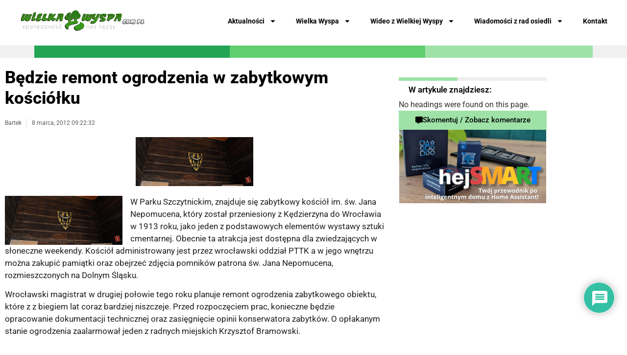

--- FILE ---
content_type: text/html; charset=utf-8
request_url: https://www.google.com/recaptcha/api2/aframe
body_size: -250
content:
<!DOCTYPE HTML><html><head><meta http-equiv="content-type" content="text/html; charset=UTF-8"></head><body><script nonce="nm5CBal_3qSdjekOhkl51g">/** Anti-fraud and anti-abuse applications only. See google.com/recaptcha */ try{var clients={'sodar':'https://pagead2.googlesyndication.com/pagead/sodar?'};window.addEventListener("message",function(a){try{if(a.source===window.parent){var b=JSON.parse(a.data);var c=clients[b['id']];if(c){var d=document.createElement('img');d.src=c+b['params']+'&rc='+(localStorage.getItem("rc::a")?sessionStorage.getItem("rc::b"):"");window.document.body.appendChild(d);sessionStorage.setItem("rc::e",parseInt(sessionStorage.getItem("rc::e")||0)+1);localStorage.setItem("rc::h",'1769268225672');}}}catch(b){}});window.parent.postMessage("_grecaptcha_ready", "*");}catch(b){}</script></body></html>